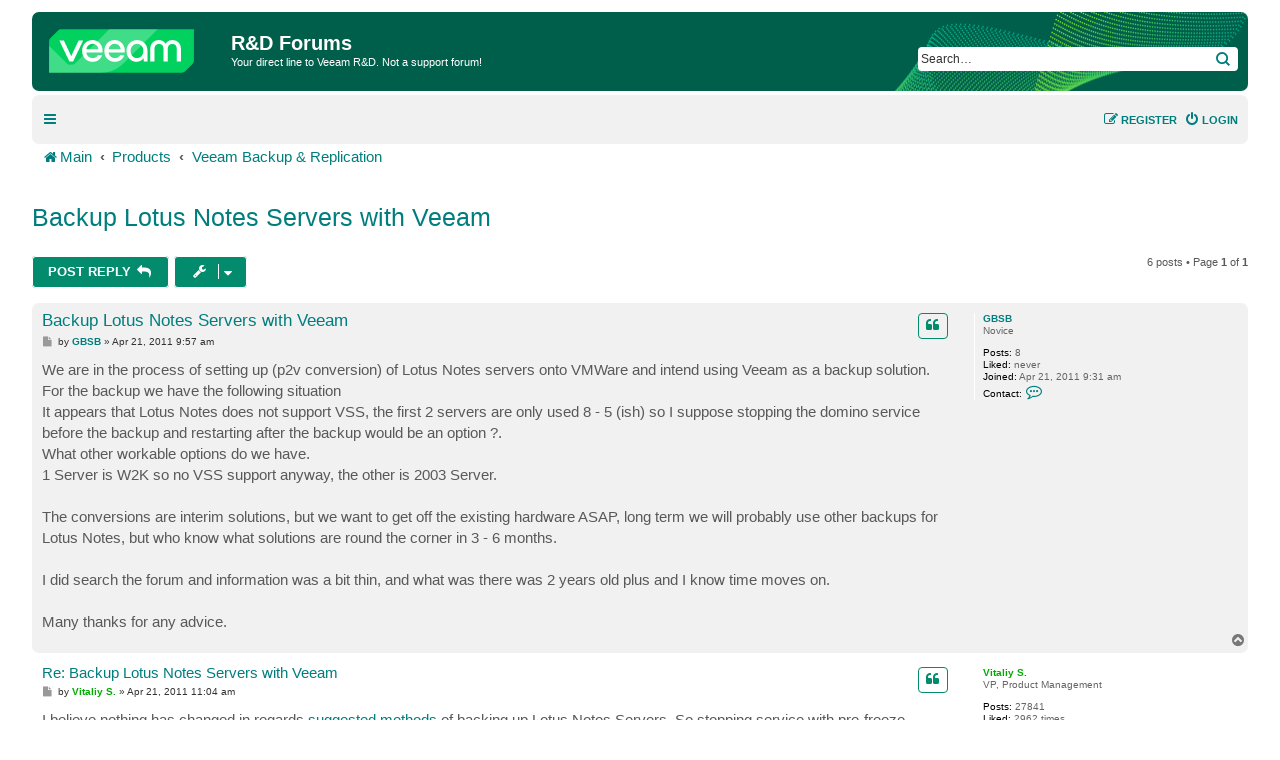

--- FILE ---
content_type: text/html; charset=UTF-8
request_url: https://forums.veeam.com/veeam-backup-replication-f2/backup-lotus-notes-servers-with-veeam-t7269.html
body_size: 8902
content:
<!DOCTYPE html>
<html dir="ltr" lang="en">
<head>
<meta charset="utf-8" />
<meta http-equiv="X-UA-Compatible" content="IE=edge">
<meta name="viewport" content="width=device-width, initial-scale=1" />

<meta name="description" content="Veeam Community discussions and solutions for: Backup Lotus Notes Servers with Veeam of Veeam Backup &amp; Replication"/>
<meta property="og:title" content="Backup Lotus Notes Servers with Veeam"/>
<meta property="og:description" content="Veeam Community discussions and solutions for: Backup Lotus Notes Servers with Veeam of Veeam Backup &amp; Replication"/>
<meta property="og:url" content="https://forums.veeam.com/veeam-backup-replication-f2/backup-lotus-notes-servers-with-veeam-t7269.html"/>
<meta property="og:type" content="website" />
<meta property="og:image" content="https://img.veeam.com/seo/og/veeam.png"/>
<meta property="og:image:width" content="1600" />
<meta property="og:image:height" content="800" />
<meta property="og:image:type" content="image/png" />
<meta property="og:site_name" content="Veeam Community Forums" />
<meta property="fb:app_id" content="1752735291627636" />
<meta name="twitter:site" content="@veeam" />
<meta name="twitter:card" content="summary_large_image" />
<meta property="og:locale" content="en_US" />
<title>Backup Lotus Notes Servers with Veeam - R&amp;D Forums</title>

<link rel="icon" href="//img.veeam.com/favicon/2024/favicon-16x16.ico" sizes="16x16"/>
<link rel="icon" href="//img.veeam.com/favicon/2024/favicon-16x16.png" sizes="16x16"/>
<link rel="icon" href="//img.veeam.com/favicon/2024/favicon-32x32.png" sizes="32x32"/>
<link rel="icon" href="//img.veeam.com/favicon/2024/favicon-57x57.png" sizes="57x57"/>
<link rel="icon" href="//img.veeam.com/favicon/2024/favicon-76x76.png" sizes="76x76"/>
<link rel="icon" href="//img.veeam.com/favicon/2024/favicon-128x128.png" sizes="128x128"/>
<link rel="icon" href="//img.veeam.com/favicon/2024/favicon-192x192.png" sizes="192x192"/>
<link rel="icon" href="//img.veeam.com/favicon/2024/favicon-228x228.png" sizes="228x228"/>
<!-- Android -->
<link rel="shortcut icon" href="//img.veeam.com/favicon/2024/favicon-196x196px.png" sizes="196x196"/>
<!-- iOS -->
<link rel="apple-touch-icon" href="//img.veeam.com/favicon/2024/favicon-120x120.png" sizes="120x120"/>
<link rel="apple-touch-icon" href="//img.veeam.com/favicon/2024/favicon-152x152.png" sizes="152x152"/>
<link rel="apple-touch-icon" href="//img.veeam.com/favicon/2024/favicon-180x180.png" sizes="180x180"/>

<link rel="preload" href="https://css.veeam.com/forums/fonts/fontawesome-webfont.woff2?v=4.7.0" as="font" type="font/woff2" crossorigin="anonymous" />

	<link rel="alternate" type="application/atom+xml" title="Feed - R&amp;D Forums" href="/feed?sid=fe2b3c7f198712f5fdcc9081b6ff1dd5">		<link rel="alternate" type="application/atom+xml" title="Feed - All forums" href="/feed/forums?sid=fe2b3c7f198712f5fdcc9081b6ff1dd5">			<link rel="alternate" type="application/atom+xml" title="Feed - Forum - Veeam Backup &amp; Replication" href="/feed/forum/2?sid=fe2b3c7f198712f5fdcc9081b6ff1dd5">	<link rel="alternate" type="application/atom+xml" title="Feed - Topic - Backup Lotus Notes Servers with Veeam" href="/feed/topic/7269?sid=fe2b3c7f198712f5fdcc9081b6ff1dd5">	
	<link rel="canonical" href="https://forums.veeam.com/veeam-backup-replication-f2/backup-lotus-notes-servers-with-veeam-t7269.html">

<!--
	phpBB style name: prosilver
	Based on style:   prosilver (this is the default phpBB3 style)
	Original author:  Tom Beddard ( http://www.subBlue.com/ )
	Modified by:
-->

<link href="//css.veeam.com/forums/min/styles.min.css?assets_version=1499" rel="stylesheet">

<!--xref manager-->
<script>
	var XRefManager=function(){function a(){var a=document.referrer?h(i(document.referrer).hostname):!0;(!a||a&&b())&&(e(j.cookieXrefName,document.referrer),e(j.cookieXPageName,window.location.href)),e(j.cookieTimeSet,f())}function b(){return c(j.cookieTimeSet)?f()-c(j.cookieTimeSet)>j.corruptionTime:!0}function c(a){for(var b=a+"=",c=document.cookie.split(";"),d=0;d<c.length;d++){var e=c[d].trim();if(0==e.indexOf(b))return e.substring(b.length,e.length)}return""}function d(a){var b=a.split("."),c=b.slice(Math.max(b.length-2,0));return c.join(".")}function e(a,b){var c=d(window.location.host);h(c)&&(document.cookie=a+"="+b+";domain="+c+";path=/;expires="+g())}function f(){var a=new Date;return Math.round(a.getTime()/1e3)}function g(){var a=new Date,b=15768e4;return a.setTime(1e3*(f()+b)),a.toGMTString()}function h(a){if("link.veeam.com"==a)return!1;a=d(a);for(var b=0;b<j.veeamDomains.length;b+=1)if(a==j.veeamDomains[b])return!0;return!1}function i(a){var b=document.createElement("a");return b.href=a,b}var j={veeamDomains:["veeam.com"],corruptionTime:10800,cookieTimeSet:"x_time",cookieXrefName:"x_referrer",cookieXPageName:"x_page"};return{init:a}};xrefmanager=new XRefManager,xrefmanager.init();
</script>




<!--[if lte IE 9]>
	<link href="https://forums.veeam.com/styles/prosilver/theme/tweaks.css?assets_version=1499" rel="stylesheet">
<![endif]-->






</head>
<body id="phpbb" class="nojs notouch section-viewtopic/veeam-backup-replication-f2/backup-lotus-notes-servers-with-veeam-t7269.html ltr ">

<!-- Google Tag Manager -->
<script id="gtm-script">
	var gtmLoaded = false;

	function LoadGTM() {
		if (gtmLoaded) return;
		gtmLoaded = true;

		window.removeEventListener("scroll", LoadGTM);
		window.removeEventListener("mousemove", LoadGTM);
		window.removeEventListener("touchstart", LoadGTM);

		(function (e, t, n, o) {
			e[o] = e[o] || [], e[o].push({"gtm.start": (new Date).getTime(), event: "gtm.js"});
			var i = t.getElementsByTagName(n)[0], r = t.createElement(n);
			r.async = !0, r.src = "//www.googletagmanager.com/gtm.js?id=GTM-CM2B", i.parentNode.insertBefore(r, i)
		})(window, document, "script", "dataLayer");

        var script = document.createElement("script");
        script.src = "//geo.cookie-script.com/s/9f2e4f3ae272e6239af3325a81c28bb6.js?country=ca-ch-gb-jp&state=ca&region=eu";
        script.type = "text/javascript";
        document.getElementsByTagName("body")[0].appendChild(script);
	}

	function onLoadGTM() {
		setTimeout(LoadGTM, 5500);
		window.addEventListener("scroll", LoadGTM, {passive: !0});
		window.addEventListener("mousemove", LoadGTM, {passive: !0});
		window.addEventListener("touchstart", LoadGTM, {passive: !0});
	}

	window.addEventListener("load", function() {
		if (typeof onLoadGTM === 'function') {
			onLoadGTM();
		}
	})
</script>
<!-- End Google Tag Manager -->

<div id="wrap" class="wrap">
	<a id="top" class="top-anchor" accesskey="t"></a>
	<div id="page-header">
		<div class="headerbar" role="banner">
					<div class="inner">

			<div id="site-description" class="site-description">
		<a id="logo" class="logo" href="https://forums.veeam.com/" title="Main">
					<span class="site_logo"></span>
				</a>
				<h1>R&amp;D Forums</h1>
				<p>Your direct line to Veeam R&amp;D. Not a support forum!</p>
				<p class="skiplink"><a href="#start_here">Skip to content</a></p>
			</div>

			
			<div id="search-box" class="search-box search-header" role="search">
				<form action="/site-search?sid=fe2b3c7f198712f5fdcc9081b6ff1dd5" method="get" id="search">
					<fieldset>
						<input name="q" id="keywords" type="search" maxlength="128" title="Search for keywords" class="inputbox search tiny" size="20" value="" placeholder="Search…" />
						<button class="button button-search" type="submit" title="Search">
							<span class="sr-only">Search</span>
						</button>
												<input type="hidden" name="sid" value="fe2b3c7f198712f5fdcc9081b6ff1dd5" />

					</fieldset>
				</form>
			</div>

			
			</div>
					</div>
				<div class="navbar" role="navigation">
	<div class="inner">

	<ul id="nav-main" class="nav-main linklist" role="menubar">

		<li id="quick-links" class="quick-links dropdown-container responsive-menu hidden" data-skip-responsive="true">
			<a href="#" class="dropdown-trigger">
				<i class="icon fa-bars fa-fw" aria-hidden="true"></i><span>Quick links</span>
			</a>
			<div class="dropdown">
				<div class="pointer"><div class="pointer-inner"></div></div>
				<ul class="dropdown-contents" role="menu">
					
					
											<li class="separator"></li>
													<li>
								<a href="https://forums.veeam.com/memberlist.php" role="menuitem">
									<i class="icon fa-group fa-fw" aria-hidden="true"></i><span>Members</span>
								</a>
							</li>
																			<li>
								<a href="https://forums.veeam.com/the-team.html" role="menuitem">
									<i class="icon fa-shield fa-fw" aria-hidden="true"></i><span>The team</span>
								</a>
							</li>
																<li class="separator"></li>
						<li data-skip-responsive="true">
						<a href="/help/faq?sid=fe2b3c7f198712f5fdcc9081b6ff1dd5" rel="help" title="Frequently Asked Questions" role="menuitem">
							<i class="icon fa-question-circle fa-fw" aria-hidden="true"></i><span>FAQ</span>
						</a>
						</li>


									</ul>
			</div>
		</li>

		<li class="separator hidden-compact hidden-clone"></li>

		
								
			<li class="rightside"  data-skip-responsive="true">
			<a href="https://forums.veeam.com/ucp.php?mode=login&amp;redirect=https://forums.veeam.com/veeam-backup-replication-f2/backup-lotus-notes-servers-with-veeam-t7269.html&amp;sid=fe2b3c7f198712f5fdcc9081b6ff1dd5" title="Login" accesskey="x" role="menuitem">
				<i class="icon fa-power-off fa-fw" aria-hidden="true"></i><span>Login</span>
			</a>
		</li>
					<li class="rightside" data-skip-responsive="true">
				<a href="https://forums.veeam.com/ucp.php?mode=register&amp;sid=fe2b3c7f198712f5fdcc9081b6ff1dd5" role="menuitem">
					<i class="icon fa-pencil-square-o  fa-fw" aria-hidden="true"></i><span>Register</span>
				</a>
			</li>
						</ul>
	</div>
</div>

	<ul id="nav-breadcrumbs" class="nav-breadcrumbs linklist navlinks" role="menubar">
				
		
		<li class="breadcrumbs" itemscope itemtype="https://schema.org/BreadcrumbList" data-skip-responsive="true">

			
							<span class="crumb" itemtype="https://schema.org/ListItem" itemprop="itemListElement" itemscope><a itemprop="item" href="https://forums.veeam.com/" accesskey="h" data-navbar-reference="index"><i class="icon fa-home fa-fw"></i><span itemprop="name">Main</span></a><meta itemprop="position" content="1" /></span>

											
								<span class="crumb" itemtype="https://schema.org/ListItem" itemprop="itemListElement" itemscope data-forum-id="8"><a itemprop="item" href="https://forums.veeam.com/products-f8/"><span itemprop="name">Products</span></a><meta itemprop="position" content="2" /></span>
															
								<span class="crumb" itemtype="https://schema.org/ListItem" itemprop="itemListElement" itemscope data-forum-id="2"><a itemprop="item" href="https://forums.veeam.com/veeam-backup-replication-f2/"><span itemprop="name">Veeam Backup &amp; Replication</span></a><meta itemprop="position" content="3" /></span>
							
					</li>

		
			</ul>
	</div>

	
	<a id="start_here" class="anchor"></a>
	<div id="page-body" class="page-body" role="main">
		
		
<div class="social-icons-top-wrapper">
	<h2 class="topic-title"><a href="https://forums.veeam.com/veeam-backup-replication-f2/backup-lotus-notes-servers-with-veeam-t7269.html">Backup Lotus Notes Servers with Veeam</a></h2>
</div>
<!-- NOTE: remove the style="display: none" when you want to have the forum description on the topic body -->
<div style="display: none !important;">Comprehensive data protection for all workloads<br /></div>


<div class="action-bar bar-top">
	
			<a href="https://forums.veeam.com/posting.php?mode=reply&amp;t=7269&amp;sid=fe2b3c7f198712f5fdcc9081b6ff1dd5" class="button" title="Post a reply">
							<span>Post Reply</span> <i class="icon fa-reply fa-fw" aria-hidden="true"></i>
					</a>
	
			<div class="dropdown-container dropdown-button-control topic-tools">
		<span title="Topic tools" class="button button-secondary dropdown-trigger dropdown-select">
			<i class="icon fa-wrench fa-fw" aria-hidden="true"></i>
			<span class="caret"><i class="icon fa-sort-down fa-fw" aria-hidden="true"></i></span>
		</span>
		<div class="dropdown">
			<div class="pointer"><div class="pointer-inner"></div></div>
			<ul class="dropdown-contents">
																												<li>
					<a href="https://forums.veeam.com/viewtopic.php?f=2&amp;t=7269&amp;view=print&amp;sid=fe2b3c7f198712f5fdcc9081b6ff1dd5" title="Print view" accesskey="p">
						<i class="icon fa-print fa-fw" aria-hidden="true"></i><span>Print view</span>
					</a>
				</li>
											</ul>
		</div>
	</div>
	
	
			<div class="pagination">
			6 posts
							&bull; Page <strong>1</strong> of <strong>1</strong>
					</div>
		</div>




			<div id="p30177" class="post has-profile bg2">
		<div class="inner">

		<dl class="postprofile" id="profile30177">
			<dt class="has-profile-rank no-avatar">
				<div class="avatar-container">
																			</div>
								<a href="https://forums.veeam.com/member22237.html" class="username">GBSB</a>							</dt>

						<dd class="profile-rank">Novice</dd>			
		<dd class="profile-posts"><strong>Posts:</strong> 8</dd>				<dd><strong>Liked:</strong><span class="user_like_22237"> never</span></dd>
				<dd class="profile-joined"><strong>Joined:</strong> Apr 21, 2011 9:31 am</dd>		
		
						
							<dd class="profile-contact">
				<strong>Contact:</strong>
				<div class="dropdown-container dropdown-left">
					<a href="#" class="dropdown-trigger" title="Contact GBSB">
						<i class="icon fa-commenting-o fa-fw icon-lg" aria-hidden="true"></i><span class="sr-only">Contact GBSB</span>
					</a>
					<div class="dropdown">
						<div class="pointer"><div class="pointer-inner"></div></div>
						<div class="dropdown-contents contact-icons">
																																								<div>
																	<a href="https://forums.veeam.com/ucp.php?i=pm&amp;mode=compose&amp;action=quotepost&amp;p=30177&amp;sid=fe2b3c7f198712f5fdcc9081b6ff1dd5" title="Send private message" class="last-cell">
										<span class="contact-icon pm-icon">Send private message</span>									</a>
																	</div>
																					</div>
					</div>
				</div>
			</dd>
				
		</dl>

		<div class="postbody">
						<div id="post_content30177">

					<h3 class="first">
						<a href="https://forums.veeam.com/post30177.html#p30177">Backup Lotus Notes Servers with Veeam</a>
		</h3>

																		<ul class="post-buttons post-buttons-own-post">
																								<li class="button-quote">
				<a href="https://forums.veeam.com/posting.php?mode=quote&amp;p=30177&amp;sid=fe2b3c7f198712f5fdcc9081b6ff1dd5" title="Reply with quote" class="button button-icon-only">
					<i class="icon fa-quote-left fa-fw" aria-hidden="true"></i><span class="sr-only">Quote</span>
				</a>
			</li>
									</ul>
							
						<p class="author">
									<a class="unread" href="https://forums.veeam.com/post30177.html#p30177" title="Post">
						<i class="icon fa-file fa-fw icon-lightgray icon-md" aria-hidden="true"></i><span class="sr-only">Post</span>
					</a>
								<span class="responsive-hide">by <strong><a href="https://forums.veeam.com/member22237.html" class="username">GBSB</a></strong> &raquo; </span><time datetime="2011-04-21T09:57:40+00:00">Apr 21, 2011 9:57 am</time>
				<span class="icon_like-icon" style="display: none;"><span></span><em id="post_like_30177" style="font-style:normal;"></em> this post</span>
			</p>
			
			
			
			<div class="content">We are in the process of setting up (p2v conversion) of Lotus Notes servers onto VMWare and intend using Veeam as a backup solution. <br>
For the backup we have the following situation<br>
It appears that Lotus Notes does not support VSS, the first 2 servers are only used 8 - 5 (ish) so I suppose stopping the domino service before the backup and restarting after the backup would be an option ?.<br>
What other workable options do we have.<br>
1 Server is W2K so no VSS support anyway, the other is 2003 Server.<br>
<br>
The conversions are interim solutions, but we want to get off the existing hardware ASAP, long term we will probably use other backups for Lotus Notes, but who know what solutions are round the corner in 3 - 6 months. <br>
<br>
I did search the forum and information was a bit thin, and what was there was 2 years old plus and I know time moves on.<br>
<br>
Many thanks for any advice.</div>

			
			
									
						
										
						</div>

		</div>

				<div class="back2top">
						<a href="#top" class="top" title="Top">
				<i class="icon fa-chevron-circle-up fa-fw icon-gray" aria-hidden="true"></i>
				<span class="sr-only">Top</span>
			</a>
					</div>
		
		</div>
	</div>

				<div id="p30187" class="post has-profile bg1">
		<div class="inner">

		<dl class="postprofile" id="profile30187">
			<dt class="has-profile-rank no-avatar">
				<div class="avatar-container">
																			</div>
								<a href="https://forums.veeam.com/member2459.html" style="color: #00AA00;" class="username-coloured">Vitaliy S.</a>							</dt>

						<dd class="profile-rank">VP, Product Management</dd>			
		<dd class="profile-posts"><strong>Posts:</strong> 27841</dd>				<dd><strong>Liked:</strong><span class="user_like_2459"> 2962 times</span></dd>
				<dd class="profile-joined"><strong>Joined:</strong> Mar 30, 2009 9:13 am</dd>		
		
											<dd class="profile-custom-field profile-fullname"><strong>Full Name:</strong> Vitaliy Safarov</dd>
												
							<dd class="profile-contact">
				<strong>Contact:</strong>
				<div class="dropdown-container dropdown-left">
					<a href="#" class="dropdown-trigger" title="Contact Vitaliy S.">
						<i class="icon fa-commenting-o fa-fw icon-lg" aria-hidden="true"></i><span class="sr-only">Contact Vitaliy S.</span>
					</a>
					<div class="dropdown">
						<div class="pointer"><div class="pointer-inner"></div></div>
						<div class="dropdown-contents contact-icons">
																																								<div>
																	<a href="https://forums.veeam.com/ucp.php?i=pm&amp;mode=compose&amp;action=quotepost&amp;p=30187&amp;sid=fe2b3c7f198712f5fdcc9081b6ff1dd5" title="Send private message">
										<span class="contact-icon pm-icon">Send private message</span>									</a>
																																																<a href="http://www.veeam.com" title="Website" class="last-cell">
										<span class="contact-icon phpbb_website-icon">Website</span>									</a>
																	</div>
																					</div>
					</div>
				</div>
			</dd>
				
		</dl>

		<div class="postbody">
						<div id="post_content30187">

					<h3 >
						<a href="https://forums.veeam.com/post30187.html#p30187">Re: Backup Lotus Notes Servers with Veeam</a>
		</h3>

																		<ul class="post-buttons post-buttons-own-post">
																								<li class="button-quote">
				<a href="https://forums.veeam.com/posting.php?mode=quote&amp;p=30187&amp;sid=fe2b3c7f198712f5fdcc9081b6ff1dd5" title="Reply with quote" class="button button-icon-only">
					<i class="icon fa-quote-left fa-fw" aria-hidden="true"></i><span class="sr-only">Quote</span>
				</a>
			</li>
									</ul>
							
						<p class="author">
									<a class="unread" href="https://forums.veeam.com/post30187.html#p30187" title="Post">
						<i class="icon fa-file fa-fw icon-lightgray icon-md" aria-hidden="true"></i><span class="sr-only">Post</span>
					</a>
								<span class="responsive-hide">by <strong><a href="https://forums.veeam.com/member2459.html" style="color: #00AA00;" class="username-coloured">Vitaliy S.</a></strong> &raquo; </span><time datetime="2011-04-21T11:04:13+00:00">Apr 21, 2011 11:04 am</time>
				<span class="icon_like-icon" style="display: none;"><span></span><em id="post_like_30187" style="font-style:normal;"></em> this post</span>
			</p>
			
			
			
			<div class="content">I believe nothing has changed in regards <a href="http://www.veeam.com/forums/viewtopic.php?f=2&amp;t=4979&amp;hilit=domino" class="postlink">suggested methods</a> of backing up Lotus Notes Servers. So stopping service with pre-freeze scripts should be an option for you.</div>

			
			
									
						
										
						</div>

		</div>

				<div class="back2top">
						<a href="#top" class="top" title="Top">
				<i class="icon fa-chevron-circle-up fa-fw icon-gray" aria-hidden="true"></i>
				<span class="sr-only">Top</span>
			</a>
					</div>
		
		</div>
	</div>

				<div id="p30192" class="post has-profile bg2">
		<div class="inner">

		<dl class="postprofile" id="profile30192">
			<dt class="has-profile-rank no-avatar">
				<div class="avatar-container">
																			</div>
								<a href="https://forums.veeam.com/member22237.html" class="username">GBSB</a>							</dt>

						<dd class="profile-rank">Novice</dd>			
		<dd class="profile-posts"><strong>Posts:</strong> 8</dd>				<dd><strong>Liked:</strong><span class="user_like_22237"> never</span></dd>
				<dd class="profile-joined"><strong>Joined:</strong> Apr 21, 2011 9:31 am</dd>		
		
						
							<dd class="profile-contact">
				<strong>Contact:</strong>
				<div class="dropdown-container dropdown-left">
					<a href="#" class="dropdown-trigger" title="Contact GBSB">
						<i class="icon fa-commenting-o fa-fw icon-lg" aria-hidden="true"></i><span class="sr-only">Contact GBSB</span>
					</a>
					<div class="dropdown">
						<div class="pointer"><div class="pointer-inner"></div></div>
						<div class="dropdown-contents contact-icons">
																																								<div>
																	<a href="https://forums.veeam.com/ucp.php?i=pm&amp;mode=compose&amp;action=quotepost&amp;p=30192&amp;sid=fe2b3c7f198712f5fdcc9081b6ff1dd5" title="Send private message" class="last-cell">
										<span class="contact-icon pm-icon">Send private message</span>									</a>
																	</div>
																					</div>
					</div>
				</div>
			</dd>
				
		</dl>

		<div class="postbody">
						<div id="post_content30192">

					<h3 >
						<a href="https://forums.veeam.com/post30192.html#p30192">Re: Backup Lotus Notes Servers with Veeam</a>
		</h3>

																		<ul class="post-buttons post-buttons-own-post">
																								<li class="button-quote">
				<a href="https://forums.veeam.com/posting.php?mode=quote&amp;p=30192&amp;sid=fe2b3c7f198712f5fdcc9081b6ff1dd5" title="Reply with quote" class="button button-icon-only">
					<i class="icon fa-quote-left fa-fw" aria-hidden="true"></i><span class="sr-only">Quote</span>
				</a>
			</li>
									</ul>
							
						<p class="author">
									<a class="unread" href="https://forums.veeam.com/post30192.html#p30192" title="Post">
						<i class="icon fa-file fa-fw icon-lightgray icon-md" aria-hidden="true"></i><span class="sr-only">Post</span>
					</a>
								<span class="responsive-hide">by <strong><a href="https://forums.veeam.com/member22237.html" class="username">GBSB</a></strong> &raquo; </span><time datetime="2011-04-21T11:53:42+00:00">Apr 21, 2011 11:53 am</time>
				<span class="icon_like-icon" style="display: none;"><span></span><em id="post_like_30192" style="font-style:normal;"></em> this post</span>
			</p>
			
			
			
			<div class="content">Many thanks Vitaliy for the prompt reply. I searched for Lotus Notes not Domino.<br>
How long should we expect the snapshot to take from freezing to thawing, I suppose the size is the decider really.<br>
Any guestimates on say 500 GB, 700 gb, 900 gb size machines these are the present sizes on disk on a physical box which is being converted.</div>

			
			
									
						
										
						</div>

		</div>

				<div class="back2top">
						<a href="#top" class="top" title="Top">
				<i class="icon fa-chevron-circle-up fa-fw icon-gray" aria-hidden="true"></i>
				<span class="sr-only">Top</span>
			</a>
					</div>
		
		</div>
	</div>

				<div id="p30196" class="post has-profile bg1">
		<div class="inner">

		<dl class="postprofile" id="profile30196">
			<dt class="has-profile-rank no-avatar">
				<div class="avatar-container">
																			</div>
								<a href="https://forums.veeam.com/member2459.html" style="color: #00AA00;" class="username-coloured">Vitaliy S.</a>							</dt>

						<dd class="profile-rank">VP, Product Management</dd>			
		<dd class="profile-posts"><strong>Posts:</strong> 27841</dd>				<dd><strong>Liked:</strong><span class="user_like_2459"> 2962 times</span></dd>
				<dd class="profile-joined"><strong>Joined:</strong> Mar 30, 2009 9:13 am</dd>		
		
											<dd class="profile-custom-field profile-fullname"><strong>Full Name:</strong> Vitaliy Safarov</dd>
												
							<dd class="profile-contact">
				<strong>Contact:</strong>
				<div class="dropdown-container dropdown-left">
					<a href="#" class="dropdown-trigger" title="Contact Vitaliy S.">
						<i class="icon fa-commenting-o fa-fw icon-lg" aria-hidden="true"></i><span class="sr-only">Contact Vitaliy S.</span>
					</a>
					<div class="dropdown">
						<div class="pointer"><div class="pointer-inner"></div></div>
						<div class="dropdown-contents contact-icons">
																																								<div>
																	<a href="https://forums.veeam.com/ucp.php?i=pm&amp;mode=compose&amp;action=quotepost&amp;p=30196&amp;sid=fe2b3c7f198712f5fdcc9081b6ff1dd5" title="Send private message">
										<span class="contact-icon pm-icon">Send private message</span>									</a>
																																																<a href="http://www.veeam.com" title="Website" class="last-cell">
										<span class="contact-icon phpbb_website-icon">Website</span>									</a>
																	</div>
																					</div>
					</div>
				</div>
			</dd>
				
		</dl>

		<div class="postbody">
						<div id="post_content30196">

					<h3 >
						<a href="https://forums.veeam.com/post30196.html#p30196">Re: Backup Lotus Notes Servers with Veeam</a>
		</h3>

																		<ul class="post-buttons post-buttons-own-post">
																								<li class="button-quote">
				<a href="https://forums.veeam.com/posting.php?mode=quote&amp;p=30196&amp;sid=fe2b3c7f198712f5fdcc9081b6ff1dd5" title="Reply with quote" class="button button-icon-only">
					<i class="icon fa-quote-left fa-fw" aria-hidden="true"></i><span class="sr-only">Quote</span>
				</a>
			</li>
									</ul>
							
						<p class="author">
									<a class="unread" href="https://forums.veeam.com/post30196.html#p30196" title="Post">
						<i class="icon fa-file fa-fw icon-lightgray icon-md" aria-hidden="true"></i><span class="sr-only">Post</span>
					</a>
								<span class="responsive-hide">by <strong><a href="https://forums.veeam.com/member2459.html" style="color: #00AA00;" class="username-coloured">Vitaliy S.</a></strong> &raquo; </span><time datetime="2011-04-21T12:34:22+00:00">Apr 21, 2011 12:34 pm</time>
				<span class="icon_like-icon" style="display: none;"><span></span><em id="post_like_30196" style="font-style:normal;"></em> this post</span>
			</p>
			
			
			
			<div class="content">Well...I'm not sure what you mean, or how it relates to the topic <img class="smilies" src="https://forums.veeam.com/images/smilies/icon_smile.gif" width="15" height="15" alt=":)" title="Smile"> <br>
<br>
Basically, all you need here is to use pre-freeze script that will stop Domino service and as soon as snapshot is created will start it again. Snapshot creation procedure is really quick, so you won't have that much downtime no matter what is the size of the guest disk.<br>
<br>
What you were referring to relates to snapshot consolidation which depends on the size of the VM changes written to this snapshot file. Snapshot commit operation is not that fast, but it shouldn't be a problem for your Domino server.</div>

			
			
									
						
										
						</div>

		</div>

				<div class="back2top">
						<a href="#top" class="top" title="Top">
				<i class="icon fa-chevron-circle-up fa-fw icon-gray" aria-hidden="true"></i>
				<span class="sr-only">Top</span>
			</a>
					</div>
		
		</div>
	</div>

				<div id="p31416" class="post has-profile bg2">
		<div class="inner">

		<dl class="postprofile" id="profile31416">
			<dt class="has-profile-rank no-avatar">
				<div class="avatar-container">
																			</div>
								<a href="https://forums.veeam.com/member22237.html" class="username">GBSB</a>							</dt>

						<dd class="profile-rank">Novice</dd>			
		<dd class="profile-posts"><strong>Posts:</strong> 8</dd>				<dd><strong>Liked:</strong><span class="user_like_22237"> never</span></dd>
				<dd class="profile-joined"><strong>Joined:</strong> Apr 21, 2011 9:31 am</dd>		
		
						
							<dd class="profile-contact">
				<strong>Contact:</strong>
				<div class="dropdown-container dropdown-left">
					<a href="#" class="dropdown-trigger" title="Contact GBSB">
						<i class="icon fa-commenting-o fa-fw icon-lg" aria-hidden="true"></i><span class="sr-only">Contact GBSB</span>
					</a>
					<div class="dropdown">
						<div class="pointer"><div class="pointer-inner"></div></div>
						<div class="dropdown-contents contact-icons">
																																								<div>
																	<a href="https://forums.veeam.com/ucp.php?i=pm&amp;mode=compose&amp;action=quotepost&amp;p=31416&amp;sid=fe2b3c7f198712f5fdcc9081b6ff1dd5" title="Send private message" class="last-cell">
										<span class="contact-icon pm-icon">Send private message</span>									</a>
																	</div>
																					</div>
					</div>
				</div>
			</dd>
				
		</dl>

		<div class="postbody">
						<div id="post_content31416">

					<h3 >
						<a href="https://forums.veeam.com/post31416.html#p31416">Re: Backup Lotus Notes Servers with Veeam</a>
		</h3>

																		<ul class="post-buttons post-buttons-own-post">
																								<li class="button-quote">
				<a href="https://forums.veeam.com/posting.php?mode=quote&amp;p=31416&amp;sid=fe2b3c7f198712f5fdcc9081b6ff1dd5" title="Reply with quote" class="button button-icon-only">
					<i class="icon fa-quote-left fa-fw" aria-hidden="true"></i><span class="sr-only">Quote</span>
				</a>
			</li>
									</ul>
							
						<p class="author">
									<a class="unread" href="https://forums.veeam.com/post31416.html#p31416" title="Post">
						<i class="icon fa-file fa-fw icon-lightgray icon-md" aria-hidden="true"></i><span class="sr-only">Post</span>
					</a>
								<span class="responsive-hide">by <strong><a href="https://forums.veeam.com/member22237.html" class="username">GBSB</a></strong> &raquo; </span><time datetime="2011-05-19T10:45:22+00:00">May 19, 2011 10:45 am</time>
				<span class="icon_like-icon" style="display: none;"><span></span><em id="post_like_31416" style="font-style:normal;"></em> this post</span>
			</p>
			
			
			
			<div class="content">Hi Vitaliy, should have updated and closed this before, sorry for the delay.<br>
We are now getting to better understand the principles behind VM, snapshots etc so many of the posts on the site are making more and more sense.<br>
We used the Freeze and thaw method as described and has worked fine for us, many thanks for your help.</div>

			
			
									
						
										
						</div>

		</div>

				<div class="back2top">
						<a href="#top" class="top" title="Top">
				<i class="icon fa-chevron-circle-up fa-fw icon-gray" aria-hidden="true"></i>
				<span class="sr-only">Top</span>
			</a>
					</div>
		
		</div>
	</div>

				<div id="p48333" class="post has-profile bg1">
		<div class="inner">

		<dl class="postprofile" id="profile48333">
			<dt class="has-profile-rank no-avatar">
				<div class="avatar-container">
																			</div>
								<a href="https://forums.veeam.com/member27636.html" class="username">bororo</a>							</dt>

						<dd class="profile-rank">Lurker</dd>			
		<dd class="profile-posts"><strong>Posts:</strong> 1</dd>				<dd><strong>Liked:</strong><span class="user_like_27636"> never</span></dd>
				<dd class="profile-joined"><strong>Joined:</strong> Mar 14, 2012 7:15 pm</dd>		
		
											<dd class="profile-custom-field profile-fullname"><strong>Full Name:</strong> Boris Mittelmann</dd>
							
							<dd class="profile-contact">
				<strong>Contact:</strong>
				<div class="dropdown-container dropdown-left">
					<a href="#" class="dropdown-trigger" title="Contact bororo">
						<i class="icon fa-commenting-o fa-fw icon-lg" aria-hidden="true"></i><span class="sr-only">Contact bororo</span>
					</a>
					<div class="dropdown">
						<div class="pointer"><div class="pointer-inner"></div></div>
						<div class="dropdown-contents contact-icons">
																																								<div>
																	<a href="https://forums.veeam.com/ucp.php?i=pm&amp;mode=compose&amp;action=quotepost&amp;p=48333&amp;sid=fe2b3c7f198712f5fdcc9081b6ff1dd5" title="Send private message" class="last-cell">
										<span class="contact-icon pm-icon">Send private message</span>									</a>
																	</div>
																					</div>
					</div>
				</div>
			</dd>
				
		</dl>

		<div class="postbody">
						<div id="post_content48333">

					<h3 >
						<a href="https://forums.veeam.com/post48333.html#p48333">Re: Linux and Lotus Notes</a>
		</h3>

																			
						<p class="author">
									<a class="unread" href="https://forums.veeam.com/post48333.html#p48333" title="Post">
						<i class="icon fa-file fa-fw icon-lightgray icon-md" aria-hidden="true"></i><span class="sr-only">Post</span>
					</a>
								<span class="responsive-hide">by <strong><a href="https://forums.veeam.com/member27636.html" class="username">bororo</a></strong> &raquo; </span><time datetime="2012-03-14T19:20:02+00:00">Mar 14, 2012 7:20 pm</time>
				<span class="icon_like-icon" style="display: none;"><span></span><em id="post_like_48333" style="font-style:normal;"></em> this post</span>
			</p>
			
			
			
			<div class="content"><span style="color:#FF0000"><span style="font-size:85%;line-height:116%">[merged]</span></span><br>
<br>
Any "best practise" or experience for backing up Lotus Notes on CentOS in "application consistent" state?</div>

			
			
									
						
										
						</div>

		</div>

				<div class="back2top">
						<a href="#top" class="top" title="Top">
				<i class="icon fa-chevron-circle-up fa-fw icon-gray" aria-hidden="true"></i>
				<span class="sr-only">Top</span>
			</a>
					</div>
		
		</div>
	</div>

	

	<div class="action-bar bar-bottom">
	
			<a href="https://forums.veeam.com/posting.php?mode=reply&amp;t=7269&amp;sid=fe2b3c7f198712f5fdcc9081b6ff1dd5" class="button" title="Post a reply">
							<span>Post Reply</span> <i class="icon fa-reply fa-fw" aria-hidden="true"></i>
					</a>
		
		<div class="dropdown-container dropdown-button-control topic-tools">
		<span title="Topic tools" class="button button-secondary dropdown-trigger dropdown-select">
			<i class="icon fa-wrench fa-fw" aria-hidden="true"></i>
			<span class="caret"><i class="icon fa-sort-down fa-fw" aria-hidden="true"></i></span>
		</span>
		<div class="dropdown">
			<div class="pointer"><div class="pointer-inner"></div></div>
			<ul class="dropdown-contents">
																												<li>
					<a href="https://forums.veeam.com/viewtopic.php?f=2&amp;t=7269&amp;view=print&amp;sid=fe2b3c7f198712f5fdcc9081b6ff1dd5" title="Print view" accesskey="p">
						<i class="icon fa-print fa-fw" aria-hidden="true"></i><span>Print view</span>
					</a>
				</li>
											</ul>
		</div>
	</div>

			<form method="post" action="https://forums.veeam.com/veeam-backup-replication-f2/backup-lotus-notes-servers-with-veeam-t7269.html">
		<div class="dropdown-container dropdown-container-left dropdown-button-control sort-tools">
	<span title="Display and sorting options" class="button button-secondary dropdown-trigger dropdown-select">
		<i class="icon fa-sort-amount-asc fa-fw" aria-hidden="true"></i>
		<span class="caret"><i class="icon fa-sort-down fa-fw" aria-hidden="true"></i></span>
	</span>
	<div class="dropdown hidden">
		<div class="pointer"><div class="pointer-inner"></div></div>
		<div class="dropdown-contents">
			<fieldset class="display-options">
							<label>Display: <select name="st" id="st"><option value="0" selected="selected">All posts</option><option value="1">1 day</option><option value="7">7 days</option><option value="14">2 weeks</option><option value="30">1 month</option><option value="90">3 months</option><option value="180">6 months</option><option value="365">1 year</option></select></label>
								<label>Sort by: <select name="sk" id="sk"><option value="a">Author</option><option value="t" selected="selected">Post time</option><option value="s">Subject</option></select></label>
				<label>Direction: <select name="sd" id="sd"><option value="a" selected="selected">Ascending</option><option value="d">Descending</option></select></label>
								<hr class="dashed" />
				<input type="submit" class="button2" name="sort" value="Go" />
						</fieldset>
		</div>
	</div>
</div>
		</form>
	
	
	
			<div class="pagination">
			6 posts
							&bull; Page <strong>1</strong> of <strong>1</strong>
					</div>
	</div>


<div class="action-bar actions-jump">
		<p class="jumpbox-return">
		<a href="https://forums.veeam.com/veeam-backup-replication-f2/" class="left-box arrow-left" accesskey="r">
			<i class="icon fa-angle-left fa-fw icon-black" aria-hidden="true"></i><span>Return to “Veeam Backup &amp; Replication”</span>
		</a>
	</p>
	
		<br /><br />
	</div>


	<div class="stat-block online-list">
		<h3><a href="./../viewonline.php?sid=fe2b3c7f198712f5fdcc9081b6ff1dd5">Who is online</a></h3>
		<p>Users browsing this forum: <span style="color: #9E8DA7;" class="username-coloured">AdsBot [Google]</span>, <span style="color: #9E8DA7;" class="username-coloured">Bing [Bot]</span>, <span style="color: #9E8DA7;" class="username-coloured">Google [Bot]</span>, <span style="color: #9E8DA7;" class="username-coloured">Semrush [Bot]</span> and 151 guests</p>
	</div>

			</div>


<div id="page-footer" class="page-footer" role="contentinfo">
	<div class="navbar" role="navigation">
	<div class="inner">

	<ul id="nav-footer" class="nav-footer linklist" role="menubar">
		<li class="breadcrumbs">
									<span class="crumb"><a href="https://forums.veeam.com/" data-navbar-reference="index"><i class="icon fa-home fa-fw" aria-hidden="true"></i><span>Main</span></a></span>					</li>

		
				<li class="rightside">All times are <span title="UTC">UTC</span></li>
							<li class="rightside">
				<a href="https://forums.veeam.com/ucp.php?mode=delete_cookies&amp;sid=fe2b3c7f198712f5fdcc9081b6ff1dd5" data-ajax="true" data-refresh="true" role="menuitem">
					<i class="icon fa-trash fa-fw" aria-hidden="true"></i><span>Delete cookies</span>
				</a>
			</li>
							<li class="rightside" data-last-responsive="true">
					<a href="https://forums.veeam.com/memberlist.php" title="View complete list of members" role="menuitem">
						<i class="icon fa-group fa-fw" aria-hidden="true"></i><span>Members</span>
					</a>
				</li>
												<li class="rightside" data-last-responsive="true">
				<a href="https://forums.veeam.com/the-team.html" role="menuitem">
					<i class="icon fa-shield fa-fw" aria-hidden="true"></i><span>The team</span>
				</a>
			</li>
									<li class="rightside" data-last-responsive="true">
				<a href="https://forums.veeam.com/memberlist.php?mode=contactadmin" role="menuitem">
					<i class="icon fa-envelope fa-fw" aria-hidden="true"></i><span>Contact us</span>
				</a>
			</li>
			</ul>

	</div>
</div>

	<div class="copyright">
				<p class="copyright__disclaimer">DISCLAIMER: All feature and release plans are subject to change without notice. </p>
		<p class="footer-row">
			<span class="footer-copyright">Powered by <a href="https://www.phpbb.com/">phpBB</a>&reg; Forum Software &copy; phpBB Limited</span>
		</p>
						<p class="footer-row" role="menu">
			<a class="footer-link" href="https://www.veeam.com/privacy-policy.html" title="Privacy" role="menuitem">
				<span class="footer-link-text">Privacy</span>
			</a>
			|
			<a class="footer-link" href="https://forums.veeam.com/ucp.php?mode=terms&amp;sid=fe2b3c7f198712f5fdcc9081b6ff1dd5" title="Terms" role="menuitem">
				<span class="footer-link-text">Terms</span>
			</a>
			<span id="js-cookie-consent-link" style="display: none;">
				|
				<a href="javascript:void(0)" id="csconsentlink">Cookie Settings</a>
			</span>
		</p>
					</div>

	<div id="darkenwrapper" class="darkenwrapper" data-ajax-error-title="AJAX error" data-ajax-error-text="Something went wrong when processing your request." data-ajax-error-text-abort="User aborted request." data-ajax-error-text-timeout="Your request timed out; please try again." data-ajax-error-text-parsererror="Something went wrong with the request and the server returned an invalid reply.">
		<div id="darken" class="darken">&nbsp;</div>
	</div>

	<div id="phpbb_alert" class="phpbb_alert" data-l-err="Error" data-l-timeout-processing-req="Request timed out.">
		<a href="#" class="alert_close">
			<i class="icon fa-times-circle fa-fw" aria-hidden="true"></i>
		</a>
		<h3 class="alert_title">&nbsp;</h3><p class="alert_text"></p>
	</div>
	<div id="phpbb_confirm" class="phpbb_alert">
		<a href="#" class="alert_close">
			<i class="icon fa-times-circle fa-fw" aria-hidden="true"></i>
		</a>
		<div class="alert_text"></div>
	</div>
</div>

</div>

<div>
	<a id="bottom" class="anchor" accesskey="z"></a>
	</div>

<script src="//js.veeam.com/forums/min/jquery-3.6.0.min.js?assets_version=292"></script>
<script src="//js.veeam.com/forums/min/core.min.js?assets_version=1499"></script>

<!--production js-->

<script src="//js.veeam.com/forums/min/ajax.min.js?assets_version=1499"></script>



<!--
/**
*
* @package Ultimate phpBB SEO Friendly URL
* @version $$
* @copyright (c) 2017 www.phpbb-seo.org
* @license http://opensource.org/licenses/gpl-2.0.php GNU General Public License v2
*
*/
-->
<script type="text/javascript">
// <![CDATA[
var phpbb_seo = {
	delim_start:'-',
	static_pagination:'page',
	ext_pagination:'.html',
	external:'1',
	external_sub:'',
	ext_classes:'',
	hashfix:'1',
	phpEx:'php'
};
// ]]>
</script>

<script src="//js.veeam.com/forums/min/forum_fn.min.js?assets_version=1499"></script>
<script src="//js.veeam.com/forums/min/phpbb_seo.min.js"></script>


		<script>
			function like_post(post_id) {
				$.ajax({
					url: "/posts/"+post_id+"/like",
					type: "POST",
					dataType: "json",
					success: function(data) {
						update_post_like_count(data.post.id, data.post.template);
						update_user_like_count(data.poster.id, data.poster.template);
						update_link(data.post.id, data.post.title, data.post.css_class, data.post.liked);
					}
				})
			}

			function update_post_like_count(post_id, likes) {

				var post_like_container = $('#post_like_'+post_id);

				if (likes) {
					post_like_container.parent().show();
				} else {
					post_like_container.parent().hide();
				}
				post_like_container.text(likes);
			}

			function update_user_like_count(poster_id, likes) {
				$('.user_like_'+poster_id).each(function(){
					$(this).text(likes);
				});
			}

			function update_link(post_id, title, css_class, liked) {
				$('#like_'+post_id+' a').attr('title', title).toggleClass('link-liked', !liked);
				$('#like_'+post_id+' a').attr('class', css_class);
				$('#like_'+post_id+' a span').text(title);
			}

		</script>
	<!--Start Cookie Script-->
		<script>
			window.addEventListener('CookieScriptLoaded', function() {
				var cookieLinkContainer = document.getElementById('js-cookie-consent-link');
				if (cookieLinkContainer) {
					cookieLinkContainer.style.display = 'inline';
				}
			});
		</script>
	<style>
		#cookiescript_badge {
			display: none !important;
		}
	</style>
	<!--End Cookie Script-->

	<!--Start hCaptcha-->
	<script src="https://js.hcaptcha.com/1/api.js" async defer></script>
	<div class="h-captcha" data-sitekey="67c3a224-589b-4df3-a569-82009cbcb8fa" data-size="invisible"></div>
	<!--End hCaptcha-->
</body>
</html>
